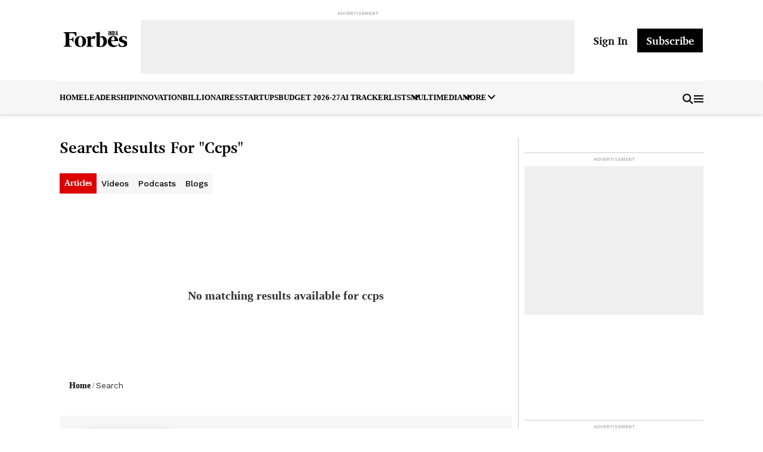

--- FILE ---
content_type: application/javascript; charset=UTF-8
request_url: https://www.forbesindia.com/_next/static/chunks/webpack-00033ea1084f0cf9.js
body_size: 3781
content:
!function(){"use strict";var e,r,c,a,t,f,_,b,d,n,u,i,o={},p={};function __webpack_require__(e){var r=p[e];if(void 0!==r)return r.exports;var c=p[e]={exports:{}},a=!0;try{o[e].call(c.exports,c,c.exports,__webpack_require__),a=!1}finally{a&&delete p[e]}return c.exports}__webpack_require__.m=o,e=[],__webpack_require__.O=function(r,c,a,t){if(c){t=t||0;for(var f=e.length;f>0&&e[f-1][2]>t;f--)e[f]=e[f-1];e[f]=[c,a,t];return}for(var _=1/0,f=0;f<e.length;f++){for(var c=e[f][0],a=e[f][1],t=e[f][2],b=!0,d=0;d<c.length;d++)_>=t&&Object.keys(__webpack_require__.O).every(function(e){return __webpack_require__.O[e](c[d])})?c.splice(d--,1):(b=!1,t<_&&(_=t));if(b){e.splice(f--,1);var n=a()}}return n},__webpack_require__.n=function(e){var r=e&&e.__esModule?function(){return e.default}:function(){return e};return __webpack_require__.d(r,{a:r}),r},c=Object.getPrototypeOf?function(e){return Object.getPrototypeOf(e)}:function(e){return e.__proto__},__webpack_require__.t=function(e,a){if(1&a&&(e=this(e)),8&a||"object"==typeof e&&e&&(4&a&&e.__esModule||16&a&&"function"==typeof e.then))return e;var t=Object.create(null);__webpack_require__.r(t);var f={};r=r||[null,c({}),c([]),c(c)];for(var _=2&a&&e;"object"==typeof _&&!~r.indexOf(_);_=c(_))Object.getOwnPropertyNames(_).forEach(function(r){f[r]=function(){return e[r]}});return f.default=function(){return e},__webpack_require__.d(t,f),t},__webpack_require__.d=function(e,r){for(var c in r)__webpack_require__.o(r,c)&&!__webpack_require__.o(e,c)&&Object.defineProperty(e,c,{enumerable:!0,get:r[c]})},__webpack_require__.f={},__webpack_require__.e=function(e){return Promise.all(Object.keys(__webpack_require__.f).reduce(function(r,c){return __webpack_require__.f[c](e,r),r},[]))},__webpack_require__.u=function(e){return 9669===e?"static/chunks/9669-455924ed6b84ffdf.js":6066===e?"static/chunks/6066-6a2ba9df008380a4.js":"static/chunks/"+(4577===e?"2b7b2d2a":e)+"."+({102:"edc71adcfc5f8633",140:"5243f4b80ed63bea",145:"57776ca5bb08cb30",330:"b581d853e88a43f8",397:"f6256827c8c58895",407:"dd8fc20a1fd2e09a",447:"1d1ec84d77241868",509:"51b4aa9a6c8699b4",548:"5878747a90115429",585:"bc92f41627604b3c",660:"817c287dac042e3d",691:"f9f03728431e2e6f",695:"09b7e57ff0bf7a5f",1221:"7ed909792886c66f",1246:"f8674acd8d930588",1274:"a03cf0ec64d71bba",1466:"afef89ff3774127e",1663:"df874e6850665563",1707:"78cb2e85ba88f97d",1755:"76aa891444f8dea0",1791:"8505b78a47036bcc",1887:"a06f3e5390f7c8a7",1998:"98ddb0f3e9d5ba7f",2027:"f72888de1a763365",2034:"56ab295bc474de79",2038:"058f492523be1ec1",2075:"b343fac9a3ba2441",2201:"b348c39f427bc986",2205:"ce75da71ec9a3427",2363:"34ded32c16963c99",2365:"a643d3f1ba0e1e8f",2426:"9bb30373864268b2",2429:"5644d4b0b26728cc",2604:"f4695bd3ed6060fe",2614:"8542151308ef9717",2661:"fe6c248079db9c19",2706:"915d11211102fe1a",2711:"fc1a4bec9b66401c",2787:"e3ee993e01779df7",2837:"851602b56d776982",2884:"6d62b5012a855f34",2942:"765358ff27802da0",3099:"6ca7c7af49a3d42e",3141:"0cca7cda2ada7d1e",3217:"21ab279d73867470",3379:"016c9ead9bd22c8a",3451:"b4b942958487ff0d",3481:"a4d4b7eb014b8f86",3503:"23ec4084693b42ce",3598:"429279f0d6cf2699",3656:"843c55cacc0e74fa",3701:"67ca0589389f5cfc",3895:"b90321992f9ab752",4132:"09235dbbd79bc13d",4215:"e16377b64dd0c2c8",4336:"942d0482d01596b6",4514:"2bc73e87b8941595",4527:"5bb983675e3608f2",4548:"71d2ff69cd24fda2",4577:"a568f311a76c1d1f",4599:"5e9c7f12492c7807",4738:"47b5ec6a4467f773",4873:"1121272cfbe860be",4924:"4381070ed7758d12",5093:"7839e647e9f5cd1d",5098:"98560c746d33b2ad",5103:"4d0daf9382bd690d",5184:"110139dd668cd849",5504:"2a37a5c2658dc55b",5561:"8ed26baee8a5df97",5675:"b509eb7537bab4b1",5750:"defabeeb71b98ce1",5935:"84172ebc1529bef2",5965:"534a3c689cb8651d",5983:"56c5608828c78988",6045:"c7e74231d0816cc9",6098:"d5407720eb64bbe5",6115:"c2b8906316ae7bc6",6224:"2d0dfae95bdef711",6240:"607628646accac29",6294:"52fb3b94653106f9",6332:"3c0855037b7fe97d",6445:"d0f107a8e01becdb",6476:"f07de4bbeafae724",6620:"a0826f62cf6ddcf5",6721:"e8c431a41d6598c0",6912:"b4d8862107d879f0",7050:"33c44718fec340ad",7070:"8f64ef349c557e89",7079:"720b249ffcf86bcb",7100:"f73fa175e4daa4c1",7137:"2043f0413aa84546",7227:"9e148487bccc8ad1",7238:"dab69569eb2a9e3f",7257:"d5446751722d027a",7286:"3598d1bee24970e8",7366:"9568b0666cde2212",7456:"40e31988642bda91",7704:"08f49a191b07d77a",7819:"bca7e1200d5e7ff5",7988:"b06a07dfdbfa5da8",8009:"1a53931b23eb197d",8332:"a431892206cf57ec",8443:"429df2aa769b6b8a",8612:"021154766bbdf8f8",8626:"96c0fd748be7e4d7",8640:"ee16c1cd55f1de63",8687:"3369e855a8d4c237",8733:"78fc92e8ef171bac",8938:"66e276bad5874cd5",8970:"0ce709463b372adc",8981:"7c8b6b5b53a41613",8992:"50c0ae8009fc9ea6",9103:"f8cecc7b72c4a70e",9126:"d982c5018cbaf3db",9224:"eaa6f9fcf1bca7b1",9299:"b08b1f3d7cf7c50c",9306:"2ba40056ce7deea3",9348:"324e986373c903e1",9469:"39dc0192018a9bad",9572:"3bd208357bc392f6",9621:"aafed65ee91b37ba",9806:"a2e0d8866ee96dd0",9857:"bbad223c490dfbbf",9960:"d1b7c43530b9a143"})[e]+".js"},__webpack_require__.miniCssF=function(e){return"static/css/"+({102:"732341223714fdbb",1663:"706e79a094b4a8e8",2027:"706e79a094b4a8e8",2034:"4df78f2cd73d6b26",2113:"4df78f2cd73d6b26",2188:"4df78f2cd73d6b26",2190:"4df78f2cd73d6b26",2363:"4df78f2cd73d6b26",2402:"4df78f2cd73d6b26",2614:"4df78f2cd73d6b26",3451:"b7fe1c3ced7eec1e",4205:"4df78f2cd73d6b26",4599:"4df78f2cd73d6b26",5750:"4df78f2cd73d6b26",5773:"4df78f2cd73d6b26",5937:"4df78f2cd73d6b26",6303:"4df78f2cd73d6b26",7093:"69f81e06845cd7ae",7100:"4df78f2cd73d6b26",7493:"4df78f2cd73d6b26",8219:"4df78f2cd73d6b26",8250:"4df78f2cd73d6b26",8443:"4df78f2cd73d6b26",9306:"4df78f2cd73d6b26"})[e]+".css"},__webpack_require__.g=function(){if("object"==typeof globalThis)return globalThis;try{return this||Function("return this")()}catch(e){if("object"==typeof window)return window}}(),__webpack_require__.o=function(e,r){return Object.prototype.hasOwnProperty.call(e,r)},a={},t="_N_E:",__webpack_require__.l=function(e,r,c,f){if(a[e]){a[e].push(r);return}if(void 0!==c)for(var _,b,d=document.getElementsByTagName("script"),n=0;n<d.length;n++){var u=d[n];if(u.getAttribute("src")==e||u.getAttribute("data-webpack")==t+c){_=u;break}}_||(b=!0,(_=document.createElement("script")).charset="utf-8",_.timeout=120,__webpack_require__.nc&&_.setAttribute("nonce",__webpack_require__.nc),_.setAttribute("data-webpack",t+c),_.src=__webpack_require__.tu(e)),a[e]=[r];var onScriptComplete=function(r,c){_.onerror=_.onload=null,clearTimeout(i);var t=a[e];if(delete a[e],_.parentNode&&_.parentNode.removeChild(_),t&&t.forEach(function(e){return e(c)}),r)return r(c)},i=setTimeout(onScriptComplete.bind(null,void 0,{type:"timeout",target:_}),12e4);_.onerror=onScriptComplete.bind(null,_.onerror),_.onload=onScriptComplete.bind(null,_.onload),b&&document.head.appendChild(_)},__webpack_require__.r=function(e){"undefined"!=typeof Symbol&&Symbol.toStringTag&&Object.defineProperty(e,Symbol.toStringTag,{value:"Module"}),Object.defineProperty(e,"__esModule",{value:!0})},__webpack_require__.tt=function(){return void 0===f&&(f={createScriptURL:function(e){return e}},"undefined"!=typeof trustedTypes&&trustedTypes.createPolicy&&(f=trustedTypes.createPolicy("nextjs#bundler",f))),f},__webpack_require__.tu=function(e){return __webpack_require__.tt().createScriptURL(e)},__webpack_require__.p="/_next/",_=function(e,r,c,a){var t=document.createElement("link");return t.rel="stylesheet",t.type="text/css",t.onerror=t.onload=function(f){if(t.onerror=t.onload=null,"load"===f.type)c();else{var _=f&&("load"===f.type?"missing":f.type),b=f&&f.target&&f.target.href||r,d=Error("Loading CSS chunk "+e+" failed.\n("+b+")");d.code="CSS_CHUNK_LOAD_FAILED",d.type=_,d.request=b,t.parentNode.removeChild(t),a(d)}},t.href=r,document.head.appendChild(t),t},b=function(e,r){for(var c=document.getElementsByTagName("link"),a=0;a<c.length;a++){var t=c[a],f=t.getAttribute("data-href")||t.getAttribute("href");if("stylesheet"===t.rel&&(f===e||f===r))return t}for(var _=document.getElementsByTagName("style"),a=0;a<_.length;a++){var t=_[a],f=t.getAttribute("data-href");if(f===e||f===r)return t}},d={2272:0},__webpack_require__.f.miniCss=function(e,r){d[e]?r.push(d[e]):0!==d[e]&&({102:1,1663:1,2027:1,2034:1,2363:1,2614:1,3451:1,4599:1,5750:1,7100:1,8443:1,9306:1})[e]&&r.push(d[e]=new Promise(function(r,c){var a=__webpack_require__.miniCssF(e),t=__webpack_require__.p+a;if(b(a,t))return r();_(e,t,r,c)}).then(function(){d[e]=0},function(r){throw delete d[e],r}))},n={2272:0,7093:0},__webpack_require__.f.j=function(e,r){var c=__webpack_require__.o(n,e)?n[e]:void 0;if(0!==c){if(c)r.push(c[2]);else if(/^(2272|3451|7093)$/.test(e))n[e]=0;else{var a=new Promise(function(r,a){c=n[e]=[r,a]});r.push(c[2]=a);var t=__webpack_require__.p+__webpack_require__.u(e),f=Error();__webpack_require__.l(t,function(r){if(__webpack_require__.o(n,e)&&(0!==(c=n[e])&&(n[e]=void 0),c)){var a=r&&("load"===r.type?"missing":r.type),t=r&&r.target&&r.target.src;f.message="Loading chunk "+e+" failed.\n("+a+": "+t+")",f.name="ChunkLoadError",f.type=a,f.request=t,c[1](f)}},"chunk-"+e,e)}}},__webpack_require__.O.j=function(e){return 0===n[e]},u=function(e,r){var c,a,t=r[0],f=r[1],_=r[2],b=0;if(t.some(function(e){return 0!==n[e]})){for(c in f)__webpack_require__.o(f,c)&&(__webpack_require__.m[c]=f[c]);if(_)var d=_(__webpack_require__)}for(e&&e(r);b<t.length;b++)a=t[b],__webpack_require__.o(n,a)&&n[a]&&n[a][0](),n[a]=0;return __webpack_require__.O(d)},(i=self.webpackChunk_N_E=self.webpackChunk_N_E||[]).forEach(u.bind(null,0)),i.push=u.bind(null,i.push.bind(i))}();